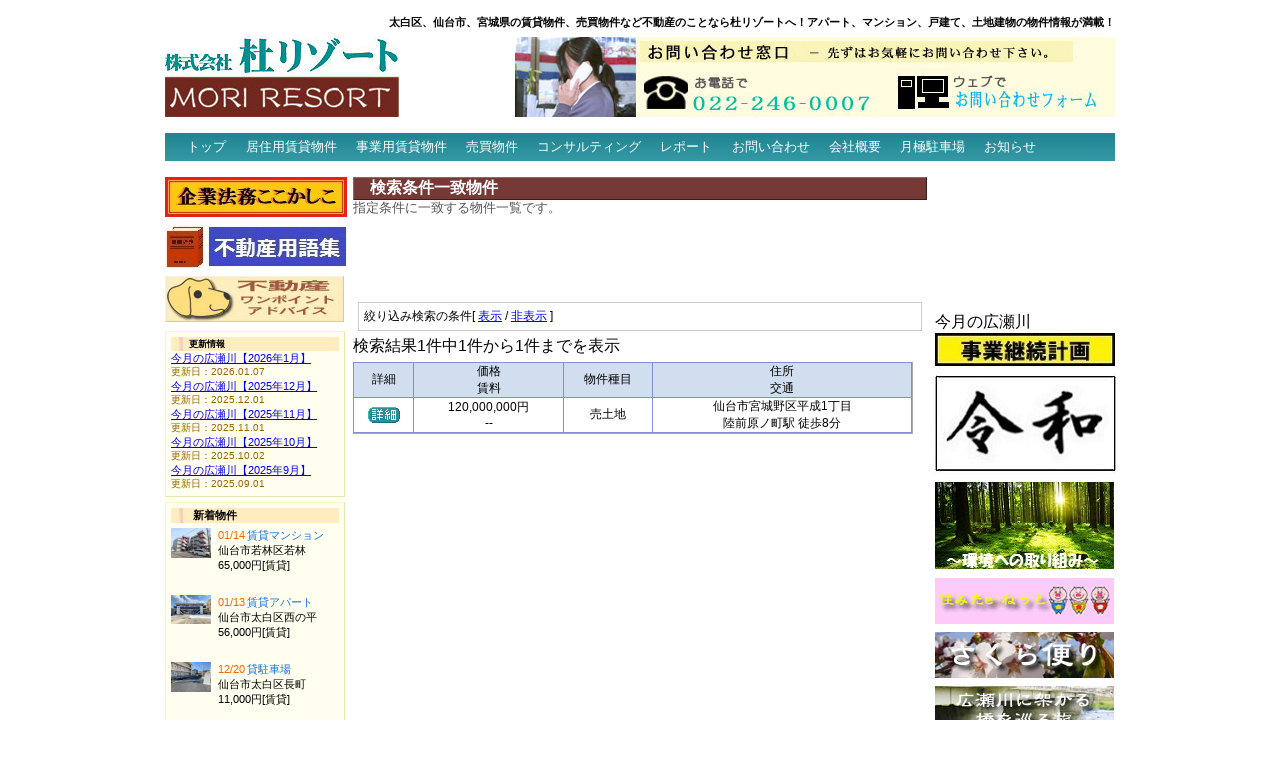

--- FILE ---
content_type: text/html; charset=UTF-8
request_url: http://moriresort.co.jp/?cat=list&map=miyagino
body_size: 20767
content:
<?xml version="1.0" encoding="UTF-8"?>
<!DOCTYPE html PUBLIC "-//W3C//DTD XHTML 1.0 Transitional//EN" "http://www.w3.org/TR/xhtml1/DTD/xhtml1-transitional.dtd">
<html xmlns="http://www.w3.org/1999/xhtml" xml:lang="ja" lang="ja">
	<head>
		<meta http-equiv="Content-Type" content="text/html; charset=UTF-8" />
		<meta http-equiv="content-style-type" content="text/css" />
		<meta http-equiv="content-script-type" content="text/javascript" />
		<meta name="keywords" content="指定条件" />
		<meta name="description"  content="指定条件に一致する物件一覧です。" />
		<meta name="verify-v1" content="MfhxP3MsDOXd9YgYsdaLAK+fa337kUcr3TfmRAdri34="  />
		<link rel="index" href="./" title="太白区、仙台市、宮城県の賃貸物件、売買物件など不動産のことなら杜リゾートへ！アパート、マンション、戸建て、土地建物の物件情報が満載！" />
		<link rel="contents" href="./?cat=sitemap" title="サイトマップ" />
		<link rel="stylesheet" type="text/css" href="css/index.css" media="all" />
		<link rel="stylesheet" type="text/css" href="css/list/index.css" media="all" />
		<link rel="shortcuticon" href="favicon.ico" />
		<title>検索条件一致物件 - 杜リゾートの不動産情報</title>
		<!-- Google tag (gtag.js) -->
		<script async src="https://www.googletagmanager.com/gtag/js?id=G-ZS4CX4YPKG"></script>
		<script>
		  window.dataLayer = window.dataLayer || [];
		  function gtag(){dataLayer.push(arguments);}
		  gtag('js', new Date());
		  gtag('config', 'G-ZS4CX4YPKG');
		</script>
		<script type="text/javascript" src="common.js"></script>
		<script type="text/javascript"><!--
			var GB_ROOT_DIR = "./greybox/";
		// --></script>
		<script type="text/javascript" src="greybox/AJS.js"></script>
		<script type="text/javascript" src="greybox/AJS_fx.js"></script>
		<script type="text/javascript" src="greybox/gb_scripts.js"></script>
		<link rel="stylesheet" type="text/css" href="greybox/gb_styles.css" media="all" />
    <style type="text/css">
    body,td,th {
	font-family: "メイリオ", "ＭＳ Ｐゴシック", Osaka, sans-serif;
}
    </style>
	</head>

	<body>
		<div id="DocBody">
			<div id="Header">
				<h1>太白区、仙台市、宮城県の賃貸物件、売買物件など不動産のことなら杜リゾートへ！アパート、マンション、戸建て、土地建物の物件情報が満載！</h1>
				<a href="./"><img src="images/logo.jpg" alt="株式会社杜リゾート" /></a>
				<img src="images/contact.jpg" alt="TEL:022-246-0007" class="right" usemap="#CMap" />
			</div>
			<div id="Navigation">
				<ul>
				<li><a href="./">トップ</a></li>
				<li><a href="./?cat=dwell">居住用賃貸物件</a></li>
				<li><a href="./?cat=bussiness">事業用賃貸物件</a></li>
				<li><a href="./?cat=sell">売買物件</a></li>
				<li><a href="./?cat=consulting">コンサルティング</a></li>
				<li><a href="./?cat=report">レポート</a></li>
				<li><a href="./?cat=contact">お問い合わせ</a></li>
				<li><a href="./?cat=about">会社概要</a></li>
				<li><a href="./?cat=parking">月極駐車場</a></li>
				<li><a href="./?cat=topics">お知らせ</a></li>
			</ul>
		</div>

			<div id="Main">
				<div id="Core">

					<div id="Feature">
						<h2>検索条件一致物件</h2>
						<p>指定条件に一致する物件一覧です。</p>
					</div>
					<div id="Contents">
<!--contents-->
				<div id="restrict">
					絞り込み検索の条件[ <a href="javascript:sltrestrict(1)">表示</a> / <a href="javascript:sltrestrict(0)">非表示</a> ]
					<div id="restrictitem" style="display:none">
						<form name="FormName" action="./" method="get">
	<input type="hidden" value="miyagino" name="map">

							<ul>
								<li><span class="iName">物件種目</span><select name="cat" size="1" id="purpose" onchange="selectrate()">
		<option value="list" selected="selected">--</option>
		<option value="dwell">居住用賃貸物件</option>
		<option value="bussiness">事業用賃貸物件</option>
		<option value="parking">月極駐車場物件</option>
		<option value="sell">売却物件</option>
		<option value="suspend">検討中物件</option>

									</select>
								</li>

								<li id="parking"><span class="iName">賃料</span><select name="chargemin" size="1" id="selectminparking">
									<option value="0">下限なし</option>
		<option value="5000">5,000円</option>
		<option value="6000">6,000円</option>
		<option value="7000">7,000円</option>
		<option value="8000">8,000円</option>
		<option value="9000">9,000円</option>

									</select> 〜 <select name="chargemax" size="1" id="selectmaxparking">
									<option value="0">上限なし</option>
		<option value="8000">8,000円</option>
		<option value="9000">9,000円</option>
		<option value="10000">10,000円</option>
		<option value="11000">11,000円</option>
		<option value="12000">12,000円</option>
		<option value="13000">13,000円</option>
		<option value="14000">14,000円</option>
		<option value="15000">15,000円</option>
		<option value="16000">16,000円</option>
		<option value="17000">17,000円</option>
		<option value="18000">18,000円</option>
		<option value="19000">19,000円</option>

									</select>
								</li>

								<li id="bussiness"><span class="iName">賃料</span><select name="chargemin" size="1" id="selectminbussiness">
									<option value="0">下限なし</option>
		<option value="50000">50,000円</option>
		<option value="60000">60,000円</option>
		<option value="70000">70,000円</option>
		<option value="80000">80,000円</option>
		<option value="90000">90,000円</option>
		<option value="100000">100,000円</option>
		<option value="110000">110,000円</option>
		<option value="120000">120,000円</option>
		<option value="130000">130,000円</option>
		<option value="140000">140,000円</option>
		<option value="150000">150,000円</option>
		<option value="160000">160,000円</option>
		<option value="170000">170,000円</option>
		<option value="180000">180,000円</option>
		<option value="190000">190,000円</option>
		<option value="200000">200,000円</option>
		<option value="300000">300,000円</option>
		<option value="400000">400,000円</option>

									</select> 〜 <select name="chargemax" size="1" id="selectmaxbussiness">
									<option value="0">上限なし</option>
		<option value="100000">100,000円</option>
		<option value="110000">110,000円</option>
		<option value="120000">120,000円</option>
		<option value="130000">130,000円</option>
		<option value="140000">140,000円</option>
		<option value="150000">150,000円</option>
		<option value="160000">160,000円</option>
		<option value="170000">170,000円</option>
		<option value="180000">180,000円</option>
		<option value="190000">190,000円</option>
		<option value="200000">200,000円</option>
		<option value="300000">300,000円</option>
		<option value="400000">400,000円</option>
		<option value="500000">500,000円</option>
		<option value="600000">600,000円</option>
		<option value="700000">700,000円</option>
		<option value="800000">800,000円</option>
		<option value="900000">900,000円</option>

									</select>
								</li>

								<li id="dwell"><span class="iName">賃料</span><select name="chargemin" size="1" id="selectmindwell">
									<option value="0">下限なし</option>
		<option value="20000">20,000円</option>
		<option value="30000">30,000円</option>
		<option value="40000">40,000円</option>
		<option value="50000">50,000円</option>
		<option value="60000">60,000円</option>
		<option value="70000">70,000円</option>
		<option value="80000">80,000円</option>
		<option value="90000">90,000円</option>

									</select> 〜 <select name="chargemax" size="1" id="selectmaxdwell">
									<option value="0">上限なし</option>
		<option value="50000">50,000円</option>
		<option value="60000">60,000円</option>
		<option value="70000">70,000円</option>
		<option value="80000">80,000円</option>
		<option value="90000">90,000円</option>
		<option value="100000">100,000円</option>
		<option value="110000">110,000円</option>
		<option value="120000">120,000円</option>
		<option value="130000">130,000円</option>
		<option value="140000">140,000円</option>

									</select>
								</li>

								<li id="sell"><span class="iName">価格</span><select name="pricemin" size="1" id="selectminsell">
									<option value="0">下限なし</option>
		<option value="5000000">5,000,000円</option>
		<option value="6000000">6,000,000円</option>
		<option value="7000000">7,000,000円</option>
		<option value="8000000">8,000,000円</option>
		<option value="9000000">9,000,000円</option>
		<option value="10000000">10,000,000円</option>
		<option value="11000000">11,000,000円</option>
		<option value="12000000">12,000,000円</option>
		<option value="13000000">13,000,000円</option>
		<option value="14000000">14,000,000円</option>
		<option value="15000000">15,000,000円</option>
		<option value="16000000">16,000,000円</option>
		<option value="17000000">17,000,000円</option>
		<option value="18000000">18,000,000円</option>
		<option value="19000000">19,000,000円</option>
		<option value="20000000">20,000,000円</option>
		<option value="30000000">30,000,000円</option>
		<option value="40000000">40,000,000円</option>

									</select> 〜 <select name="pricemax" size="1" id="selectmaxsell">
									<option value="0">上限なし</option>
		<option value="10000000">10,000,000円</option>
		<option value="11000000">11,000,000円</option>
		<option value="12000000">12,000,000円</option>
		<option value="13000000">13,000,000円</option>
		<option value="14000000">14,000,000円</option>
		<option value="15000000">15,000,000円</option>
		<option value="16000000">16,000,000円</option>
		<option value="17000000">17,000,000円</option>
		<option value="18000000">18,000,000円</option>
		<option value="19000000">19,000,000円</option>
		<option value="20000000">20,000,000円</option>
		<option value="30000000">30,000,000円</option>
		<option value="40000000">40,000,000円</option>
		<option value="50000000">50,000,000円</option>
		<option value="60000000">60,000,000円</option>
		<option value="70000000">70,000,000円</option>
		<option value="80000000">80,000,000円</option>
		<option value="90000000">90,000,000円</option>

									</select>
								</li>

								<li><span class="iName">地域</span><select name="map" size="1">
									<option value="">--</option>
		<option value="kita">宮城県北部</option>
		<option value="sendai">仙台市</option>
		<option value="izumi">仙台市泉区</option>
		<option value="aoba">仙台市青葉区</option>
		<option value="miyagino" selected="selected">仙台市宮城野区</option>
		<option value="wakabayashi">仙台市若林区</option>
		<option value="taihaku">仙台市太白区</option>
		<option value="minami">宮城県南部</option>

									</select>
								</li>
								<li><span class="iName">駅歩</span> 	<input type="radio" value="0" name="walk" id="ID_walk_0" checked><label for="ID_walk_0">こだわらない</label>	<input type="radio" value="5" name="walk" id="ID_walk_5"><label for="ID_walk_5">5分以内</label>	<input type="radio" value="10" name="walk" id="ID_walk_10"><label for="ID_walk_10">10分以内</label>	<input type="radio" value="15" name="walk" id="ID_walk_15"><label for="ID_walk_15">15分以内</label></li>
								<li>
									<input type="submit" name="submit" value="絞り込み検索">
								</li>
							</ul>
						</form>
					</div>
				</div>
<p>検索結果1件中1件から1件までを表示</p>
				<div class="clearfix">
					<!-- SearchResultList -->
					<div id="SearchResultList">
						<table border="0" cellpadding="0" cellspacing="1" class="apartlist">
							<tr class="bg_light_blue">
								<td>詳細</td>
								<td>価格<br>賃料</td>
								<td>物件種目<br></td>
								<td>住所<br>交通</td>
							</tr>
							<tr class="bg_w">
								<td>
									<a href="./detailbox.cgi?num=00345" rel="gb_pageset[estate]"><img src="./images/detail.jpg" width="32" height="16" border="0" alt="物件詳細"></a>
								</td>
								<td>120,000,000円<br>--</td>
								<td>売土地<br></td>
								<td>仙台市宮城野区平成1丁目<br>陸前原ノ町駅 徒歩8分</td>
							</tr>

 						</table>
					</div>
					<!-- /SearchResultList -->
				</div>

					</div>
				</div>
				<div id="Left">
		<div id="MenuL">
			<ul>
				<li><a href="./?cat=kokokasiko"><img src="./contents/kokokasiko/banner.jpg" alt="企業法務ここかしこ" /></a></li>
				<li><a href="./?cat=terms"><img src="./contents/terms/banner.jpg" alt="用語集" /></a></li>
				<li><a href="./?cat=advise"><img src="./contents/advise/banner.jpg" alt="不動産ワンポイントアドバイス" /></a></li>
			</ul>
		</div>

		<div id="Topics">
			<h3>更新情報</h3>
			<div class="Title"><a href="./?cat=monthly">今月の広瀬川【2026年1月】</a></div>
			<div class="Date">更新日：2026.01.07</div>
			<div class="Title"><a href="./?cat=monthly">今月の広瀬川【2025年12月】</a></div>
			<div class="Date">更新日：2025.12.01</div>
			<div class="Title"><a href="./?cat=monthly">今月の広瀬川【2025年11月】</a></div>
			<div class="Date">更新日：2025.11.01</div>
			<div class="Title"><a href="./?cat=monthly">今月の広瀬川【2025年10月】</a></div>
			<div class="Date">更新日：2025.10.02</div>
			<div class="Title"><a href="./?cat=monthly">今月の広瀬川【2025年9月】</a></div>
			<div class="Date">更新日：2025.09.01</div>
		</div>

				<div id="NewEstate">
					<h3>新着物件</h3>
				<dl class="clearfix">
					<dt><a href="./detailbox.cgi?num=00346" rel="gb_pageset[newestate]"><img src="data/00346/003461.jpg" alt="賃貸マンション" width="40" /></a></dt>
					<dd><span class="date">01/14</span><span class="ttl">賃貸マンション</span></dd>
					<dd>仙台市若林区若林</dd>
					<dd>65,000円[賃貸]</dd>
				</dl>
				<dl class="clearfix">
					<dt><a href="./detailbox.cgi?num=00347" rel="gb_pageset[newestate]"><img src="data/00347/003471.jpg" alt="賃貸アパート" width="40" /></a></dt>
					<dd><span class="date">01/13</span><span class="ttl">賃貸アパート</span></dd>
					<dd>仙台市太白区西の平</dd>
					<dd>56,000円[賃貸]</dd>
				</dl>
				<dl class="clearfix">
					<dt><a href="./detailbox.cgi?num=00279" rel="gb_pageset[newestate]"><img src="data/00279/002791.jpg" alt="貸駐車場" width="40" /></a></dt>
					<dd><span class="date">12/20</span><span class="ttl">貸駐車場</span></dd>
					<dd>仙台市太白区長町</dd>
					<dd>11,000円[賃貸]</dd>
				</dl>
				<dl class="clearfix">
					<dt><a href="./detailbox.cgi?num=00312" rel="gb_pageset[newestate]"><img src="data/00312/003121.jpg" alt="売土地" width="40" /></a></dt>
					<dd><span class="date">12/18</span><span class="ttl">売土地</span></dd>
					<dd>亘理郡亘理町字道田西</dd>
					<dd>16,000,000円[売買]</dd>
				</dl>
				<dl class="clearfix">
					<dt><a href="./detailbox.cgi?num=00143" rel="gb_pageset[newestate]"><img src="data/00143/001431.jpg" alt="賃貸マンション" width="40" /></a></dt>
					<dd><span class="date">12/18</span><span class="ttl">賃貸マンション</span></dd>
					<dd>仙台市太白区長町</dd>
					<dd>95,000円[賃貸]</dd>
				</dl>
				</div>

					<a href="index.xml"><img src="images/rss1.gif" alt="rss1.0"></a>
					<a href="javascript:void(0)" onclick="addBookmark(document.title,location.href); return false;" onkeypress="addBookmark(document.title,location.href); return false;"><img src="images/favorite.gif" alt="お気に入りに追加" /></a>

					<div id="Office">
						<h3>杜リゾート店舗情報</h3>
						<p>宮城県仙台市太白区長町一丁目1-10</p>

						<p>［営業エリア］</p>
						<ul>
							<li>青葉区・宮城野区・若林区・太白区</li>
							<li>仙台市を中心とした宮城県全域</li>
						</ul>
						<p>［不動産賃貸売買の媒介・管理業務］</p>
						<ul>
							<li>オフィス、商業テナント</li>
							<li>一戸建て、マンション、アパート</li>
							<li>月極め駐車場</li>
							<li>土地及び新築、中古建物</li>
						</ul>
						<p>［提案コンサルティング業務］</p>
						<ul>
							<li>土地活用や収益物件による資産運用</li>
						</ul>
					</div>
				</div>
				<div id="Right">
	<object width="180" height="135" id="slideshow" align="">
		<param name="movie" value="./slideshow.swf" />
		<param name="quality" value="high" />
		<param name="bgcolor" value="#DDDDDD" />
		<embed src="./slideshow.swf" quality="high" bgcolor="#DDDDDD"  width="180" height="135" name="slideshow" align="" type="application/x-shockwave-flash" pluginspage="http://www.macromedia.com/go/getflashplayer"></embed>
	</object>
	<p>今月の広瀬川</p>

		<div id="MenuR">
			<ul>
				<li><a href="./?cat=bcp"><img src="./contents/bcp/banner.jpg" alt="事業継続計画" /></a></li>
				<li><a href="./?cat=reiwa"><img src="./contents/reiwa/banner.jpg" alt="【令和】" /></a></li>
				<li><a href="./?cat=環境"><img src="./contents/環境/banner.jpg" alt="環境への取り組み【（株）杜リゾート 林業部】" /></a></li>
				<li><a href="./?cat=sumita"><img src="./contents/sumita/banner.jpg" alt="住み太e〜ねっと" /></a></li>
				<li><a href="./?cat=sakura"><img src="./contents/sakura/banner.jpg" alt="さくら便り" /></a></li>
				<li><a href="./?cat=hirosegawa"><img src="./contents/hirosegawa/banner.jpg" alt="広瀬川に架かる橋を巡る旅" /></a></li>
				<li><a href="./?cat=museum"><img src="./contents/museum/banner.jpg" alt="ありがとう美術館" /></a></li>
				<li><a href="./?cat=asuto"><img src="./contents/asuto/banner.jpg" alt="あすと長町" /></a></li>
			</ul>
		</div>

					<div id="Search">
						<div style="margin:0;padding:0.5em;font-size:14pt;text-align:center;border:none;background-color:#FFF;">
							<form method="get" action="http://search.yahoo.co.jp/search" style="margin:0;padding:0;">
								<p style="margin:0;padding:0;">
								<a href="http://www.yahoo.co.jp/">
									<img src="http://i.yimg.jp/images/search/guide/searchbox/yjapan_logo_110_29.gif" alt="Yahoo! JAPAN" style="border:none;padding:0;" width="110" height="29" />
								</a>
								</p>
								<p style="margin:0;padding:2px 0 0 0;">
									<input type="text" name="p" size="20" style="width:95%;" />
								</p>
								<ul style="margin:2px 0 0 2px;padding:0;font-size:10pt;list-style:none;text-align:left;">
									<li style="text-align:left;"><input name="vs" type="radio" value="www.moriresort.co.jp" checked="checked" />このサイト内を検索</li>
									<li style="text-align:left;"><input name="vs" type="radio" value="" />ウェブ全体を検索</li>
								</ul>
								<p style="margin:0;padding:0 0 2px 0;">
									<input type="hidden" name="fr" value="ysinb" />
									<input type="hidden" name="ei" value="UTF-8" />
									<input type="image" height="21" alt="検索" width="45" src="http://i.yimg.jp/images/search/searchfy/btn_search_blue.gif" border="0" name="search" style="margin-top:5px;" />
								</p>
							</form>
							<img src="http://custom.search.yahoo.co.jp/images/window/006c75a92ba244c6b4cbe2709aa17d7b.gif" width="1" height="1" alt="" style="display:block;position:absolute" />
						</div>
					</div>

				</div>
			</div>
			<div id="Footer">
			<div id="Footermenu">
				<ul>
				<li><a href="./?cat=privacy">プライバシーポリシー</a></li>
				<li><a href="./?cat=sitemap">サイトマップ</a></li>
				<li><a href="./?cat=wanted">物件募集</a></li>
				<li><a href="./?cat=removal">引越ガイド</a></li>
			</ul>
		</div>

				<p>Copyright&copy;MORI RESORT Inc. All Rights Reserved. 仙台市の賃貸住宅なら＜＜株式会社杜リゾート＞＞〒982-0011宮城県仙台市太白区長町一丁目1-10</p>
			</div>
		</div>
		<map name="CMap" id="CMap">
			<area shape="rect" coords="376,32,600,80" href="./?cat=contact" alt="����tH[" />
		</map>
<script type="text/javascript">
var gaJsHost = (("https:" == document.location.protocol) ? "https://ssl." : "http://www.");
document.write(unescape("%3Cscript src='" + gaJsHost + "google-analytics.com/ga.js' type='text/javascript'%3E%3C/script%3E"));
</script>
<script type="text/javascript">
try {
var pageTracker = _gat._getTracker("UA-8692876-1");
pageTracker._trackPageview();
} catch(err) {}</script>
	</body>
</html>

--- FILE ---
content_type: text/css
request_url: http://moriresort.co.jp/css/index.css
body_size: 7076
content:
@charset "EUC-JP";			/* 文字コードの指定 */

* {
	margin: 0;
	padding: 0;
}
html {
	overflow-y:scroll;
}
body {
	background-color: #FFF;
	font-family: "メイリオ","ＭＳ Ｐゴシック", "Osaka", sans-serif;
	text-align: center;
	margin-top:0.5em;
	height: auto;
}

#DocBody {
	width: 950px;
	margin: 0 auto;
	text-align: left;
	background-color: #fff;
}

#Header {
}

#Navigation {
	background-repeat: repeat-x;
	background-position: left center;
	background-image: url(navigation.gif);
	margin:1em 0;
	height:28px;
}

#Main {
	display:block;
	clear:both;
	position: relative;
}

#Main #Core {
	margin-left: 188px;
	margin-right: 188px;
	min-height: 960px; 
	margin-bottom:1em;
}

#Main #Left {
	position:absolute;
	top: 0;
	left:0;
	width: 180px;
}
#Main #Right {
	position:absolute;
	top: 0;
	right:0;
	width: 180px;
}

#Footer {
	margin-top: 1em;
	width: 100%;
	clear: both;
	margin:1em 0;
	font-size: 75%;
}


#Header h1 {
	padding:7px 0;
	text-align:right;
	font-size: 70%;
}

#Navigation ul {
	display:inline;
}
#Navigation li {
	float: left;
	list-style: none;
	font-size: 80%;
	text-align: center;
	font-weight: normal;
}
#Navigation li:first-child {
	margin-left: 1em;
}
#Navigation li span {
	display: block;
	padding: 4px 0.75em 0px 0.75em;
	height:24px;
}
#Navigation li a {
	display: block!important;
	color: #FFF;
	padding: 4px 0.75em 0px 0.75em;
	height:24px;
}
#Navigation li a:link {
	font-weight: normal;
	text-decoration: none;
} 
#Navigation li a:visited {
	font-weight: normal;
	text-decoration: none;
}
#Navigation li a:hover {
	background-repeat: repeat-x;
	background-position: left center;
	background-image: url(navigation_on.gif);
	font-weight: normal;
	text-decoration: underline;
}
#Navigation li a:active {
	font-weight: normal;
	text-decoration: underline;
}
.Pagelist{
}
.Pagelist .Pageimage{
}
.Pagelist .Pagetitle{
}
.Pagelist .Pagesummary{
	margin-left:1em;
}
.Pagelist .Pagedate{
	font-size:70%;
}

#Entry {
	clear: both;
	margin-top: 2em;
	padding :0.5em;
	border : 1px dotted #68C;
}
#Entry #EntryReturn{
	background:url(entry_return.gif) no-repeat;
	padding-left:80px;
}
#Entry #EntryPrev{
	background:url(entry_prev.gif) no-repeat;
	padding-left:80px;
}
#Entry #EntryNext{
	background:url(entry_next.gif) no-repeat;
	padding-left:80px;
}

#Paginate {
	font-size:12px;
	width: 100%;
	margin:1.5em 0;
	font-family: "メイリオ","ＭＳ Ｐゴシック", "Osaka", sans-serif;
	height:25px;
}
#Paginate ul {
	position: relative;
	float: left;
	left: 50%;
	margin:0;
	padding:0;
}
#Paginate li {
	position: relative;
	float: left;
	right: 50%;
	text-align:center;
	list-style: none;
	line-height:25px;
	padding:2px 0;
	margin-left:1px;
}
#Paginate li a,
#Paginate li span {
	display: block;
	width:26px;
	background:url(pg_bg.gif) no-repeat;
	font-weight:normal;
	text-decoration: none;
}
#Paginate li span {
	font-weight:bold;
}
#Paginate li a:hover {
	background:url(pg_bg_on.gif) no-repeat;
	font-weight:normal;
}
#Paginate li span.next,
#Paginate li a.next {
	width:40px;
	background:url(pg_next.gif) no-repeat;
	padding-right:6px;
	font-weight:normal;
}
#Paginate li span.prev,
#Paginate li a.prev {
	width:40px;
	background:url(pg_prev.gif) no-repeat;
	padding-left:6px;
	font-weight:normal;
}
#Paginate li a:hover.next {
	background:url(pg_next_on.gif) no-repeat;
}
#Paginate li a:hover.prev {
	background:url(pg_prev_on.gif) no-repeat;
}

#Main #Core #Notice{
	margin-bottom: 0.5em;
	border: 1px solid #C27323;
	padding:0.5em;
}

#Main #Core #Feature {
	height: 120px;
}
#Main #Core #Feature h2 {
	background-color: #753a36;
	border-top:1px solid #936862;
	border-left:1px solid #936862;
	border-right:1px solid #3d1d1b;
	border-bottom:1px solid #3d1d1b;

	padding-left: 1em;
	color: #fff;
	font-size: 100%;
}
#Main #Core #Feature p {
	color: #555;
	margin: 0;
	font-size:80%;
}

#Main #Left #MenuL {
	width: 192px;
}
#Main #Left #MenuL li {
	list-style: none;
	margin-bottom:0.25em;
}	
#Main #Right #MenuR {
	width: 192px;
}
#Main #Right #MenuR li {
	list-style: none;
	margin-bottom:0.25em;
}	

#Topics
{
	background-color: #FFFEEF;
	border-top: 1px solid #F9F6BD;
	border-left: 1px solid #F9F6BD;
	border-right: 1px solid #E9E6AD;
	border-bottom: 1px solid #E9E6AD;
	padding: 5px;
	font-size: 75%;
	line-height:120%;
	margin-bottom: 5px;
}
#Topics h3 {
	background-image: url(bg_title_leftcolumn.gif);
	font-size: 75%;
	padding-left: 2em;
}

#Topics .Title {
	font-size: 90%;
	color: #993300;
}
#Topics .Date {
	font-size: 85%;
	color: #996600;
}
#Topics .Summary {
	color: #993300;
	margin-bottom: 1em;
}

#NewEstate {
	background-color: #FFFEEF;
	border-top: 1px solid #F9F6BD;
	border-left: 1px solid #F9F6BD;
	border-right: 1px solid #E9E6AD;
	border-bottom: 1px solid #E9E6AD;
	padding: 5px;
	font-size: 90%;
	line-height:110%;
	margin-bottom: 5px;
}
#NewEstate h3 {
	background-image: url(bg_title_leftcolumn.gif);
	font-size: 75%;
	padding-left: 2em;
}
#NewEstate dl {
	text-align: left;
	width: 168px;
	padding-top: 5px;
	padding-bottom: 5px;
}
#NewEstate dt {
	color: #f60;
	width: 42px;
	float: left;
	font-size: 75%;
}
#NewEstate dt img {
	float:left;
}
#NewEstate dd {
	width: 121px;
	float: right;
	text-align: left;
	padding-left: 5px;
	margin-bottom: 0;
	font-size: 75%;
}
#NewEstate dd .date {
	color: #f60;
	padding-right: 2px;
}
#NewEstate dd .ttl {
	color: #1673E1;
}
#NewEstate p {
	font-size: 100%;
}


#Office {
	font-size: 0.8em;
}
#Office h3 {
	margin-top: 1em;
	font-size: 1em;
}
#Office ul{
	margin-left: 0.5em!important;
	list-style-type: none;
}
#Office p,li{
	font-size: 0.8em;
	line-height: 150%;
	margin: 0px;
}
#Office p{
	margin-top: 0.4em;
}

#Search {
	border:1px solid #CCC;
}


#Footer ul {
	background-repeat: repeat-x;
	background-position: left center;
	background-image: url(navigation.gif);
	height:20px;
}
#Footer li {
	float: left;
	height:20px;
	list-style: none;
	text-align: center;
	font-weight: normal;
}
#Footer li:first-child {
	margin-left: 1em;
}
#Footer li span {
	display: block;
	padding: 9px 0 8px 0;
}
#Footer li a {
	display: block!important;
	color: #FFF;
	height:20px;
	padding:0 1.5em;
}
#Footer li a:link {
	font-weight: normal;
	text-decoration: none;
} 
#Footer li a:visited {
	font-weight: normal;
	text-decoration: none;
}
#Footer li a:hover {
	background-repeat: repeat-x;
	background-position: left center;
	background-image: url(navigation_on.gif);
	font-weight: normal;
	text-decoration: underline;
}
#Footer li a:active {
	font-weight: normal;
	text-decoration: underline;
}

#Footer #Company {
	display:block;
	clear:both;
	color:#039;
}
h4 {
	margin: 0.5em 0 0 0;
}

img {
	border: none;
}

img.left{
	float: left;
}
img.right{
	float: right;
}
.Imagebox {
	border: 1px solid #aaa;
	padding:8px;
	float:left;
}
.Imagebox p {
	padding:4px;
	text-align: center;
}
.Imagebox img {
	display:block;
	margin-left:auto;
	margin-right:auto;
}
a.Terms {
	color:#248;
	text-decoration: none;
	border-bottom:1px dashed #69F;
}

.clearfix:after {
	content: ".";
	display: block;
	height: 0;
	clear: both;
	visibility: hidden;
}
.clearfix {
	display: inline-table;
	min-height: 1%;
}

--- FILE ---
content_type: text/css
request_url: http://moriresort.co.jp/css/list/index.css
body_size: 1181
content:
@charset "EUC-JP";			/* 文字コードの指定 */

#Contents #SearchResultList {
	width: 570px;
	padding: 0;
	margin: 5px 0 0 0;
}

#Contents #SearchResultList .apartlist {
	border-right: 1px solid #aaa;
	border-bottom: 1px solid #aaa;
	font-size: 12px;
	text-align: center;
	background-color: #828FD0;
	border-collapse: separate;
	border-spacing: 1px;
	width: 560px;
}

#Contents #restrict {
	margin: 5px;
	padding: 5px;
	font-size: 12px;
	border-color:#cccccc;
	border-style:solid;
	border-width:1px;
}
#Contents #restrict ul{
	list-style: none;
	margin-left:1em;
}
#Contents #restrict .iName {
	display:box;
	float:left;
	width:5em;
}
.bg_w{
	background-color:#FFFFFF;
}
.bg_light_blue {
	background-color: #D1DEEF;
}

.pagelist {
	clear:both;
	margin-top:0.4em;
	width:100%;
	margin-left:auto;
	margin-right:auto;
	text-align:center;
}

.pagelist .ref {
	font-size:80%;
	text-align:center;
	border-color:#cccccc;
	border-style:solid;
	border-width:1px;
	background-color: #f0f0f0;
	margin-right:0.4em;
	margin-bottom:0.4em;
	padding:0.2em;
	float:left;
}
.pagelist .noref {
	font-size:80%;
	text-align:center;
	margin-right:0.4em;
	margin-bottom:0.4em;
	padding:0.2em;
	float:left;
}

--- FILE ---
content_type: application/javascript
request_url: http://moriresort.co.jp/common.js
body_size: 5501
content:
function addBookmark(title,url) {
	if (window.sidebar) {
		window.sidebar.addPanel(title, url,"");
	} else if( document.all ) {
		window.external.AddFavorite( url, title);
	} else if( window.opera && window.print ) {
		return true;
	}
}
/*
function initialpage(){
	initialstrict();
}

function initialstrict(){
	if ( document.getElementById("restrict") ){
		sltrestrict(0);
		selectrate();
	}
}
*/
function sltrestrict(restrict) {
	if (! document.getElementById("restrict")) return;
	if( restrict == 1 ){
		selectrate();
		document.getElementById("restrictitem").style.visibility = "visible";
		document.getElementById("restrictitem").style.display = "block";
		document.getElementById("restrictitem").style.position = "";
		document.getElementById("restrictitem").className = "open";
	}else{
		document.getElementById("restrictitem").style.visibility = "hidden";
		document.getElementById("restrictitem").style.display = "none";
		document.getElementById("restrictitem").style.position = "absolute";
		document.getElementById("restrictitem").className = "close";
	}
}


function selectrate_top() {
	if (! document.getElementById("TypeSearch")) return;
	var purpose = document.getElementById("purpose")[document.getElementById("purpose").selectedIndex].value;
	tag_select_option(purpose);


}

function selectrate() {
	if (! document.getElementById("restrict")) return;

	var purpose = document.getElementById("purpose")[document.getElementById("purpose").selectedIndex].value;
	tag_select_option(purpose);
}

function tag_select_option(purpose) {

/*	if ( purpose == "list" || purpose == "suspend" ){
		document.getElementById("price").style.visibility = "visible";
		document.getElementById("price").style.display = "block";
		document.getElementById("price").style.position = "";
		document.getElementById("selectminprice").disabled = false;
		document.getElementById("selectmaxprice").disabled = false;
		document.getElementById("charge").style.visibility = "visible";
		document.getElementById("charge").style.display = "block";
		document.getElementById("charge").style.position = "";
		document.getElementById("selectmincharge").disabled = false;
		document.getElementById("selectmaxcharge").disabled = false;
	}else{
		document.getElementById("price").style.visibility = "hidden";
		document.getElementById("price").style.display = "none";
		document.getElementById("price").style.position = "absolute";
		document.getElementById("selectminprice").disabled = true;
		document.getElementById("selectmaxprice").disabled = true;
		document.getElementById("charge").style.visibility = "hidden";
		document.getElementById("charge").style.display = "none";
		document.getElementById("charge").style.position = "absolute";
		document.getElementById("selectmincharge").disabled = true;
		document.getElementById("selectmaxcharge").disabled = true;
	}
*/	if ( purpose == "dwell" ){
		document.getElementById("dwell").style.visibility = "visible";
		document.getElementById("dwell").style.display = "";
		document.getElementById("dwell").style.position = "";
		document.getElementById("selectmindwell").disabled = false;
		document.getElementById("selectmaxdwell").disabled = false;
	}else{
		document.getElementById("dwell").style.visibility = "hidden";
		document.getElementById("dwell").style.display = "none";
		document.getElementById("dwell").style.position = "absolute";
		document.getElementById("selectmindwell").disabled = true;
		document.getElementById("selectmaxdwell").disabled = true;
	}
	if ( purpose == "bussiness" ){
		document.getElementById("bussiness").style.visibility = "visible";
		document.getElementById("bussiness").style.display = "";
		document.getElementById("bussiness").style.position = "";
		document.getElementById("selectminbussiness").disabled = false;
		document.getElementById("selectmaxbussiness").disabled = false;
	}else{
		document.getElementById("bussiness").style.visibility = "hidden";
		document.getElementById("bussiness").style.display = "none";
		document.getElementById("bussiness").style.position = "absolute";
		document.getElementById("selectminbussiness").disabled = true;
		document.getElementById("selectmaxbussiness").disabled = true;
	}
	if ( purpose == "parking" ){
		document.getElementById("parking").style.visibility = "visible";
		document.getElementById("parking").style.display = "";
		document.getElementById("parking").style.position = "";
		document.getElementById("selectminparking").disabled = false;
		document.getElementById("selectmaxparking").disabled = false;
	}else{
		document.getElementById("parking").style.visibility = "hidden";
		document.getElementById("parking").style.display = "none";
		document.getElementById("parking").style.position = "absolute";
		document.getElementById("selectminparking").disabled = true;
		document.getElementById("selectmaxparking").disabled = true;
	}
	if ( purpose == "sell" ){
		document.getElementById("sell").style.visibility = "visible";
		document.getElementById("sell").style.display = "";
		document.getElementById("sell").style.position = "";
		document.getElementById("selectminsell").disabled = false;
		document.getElementById("selectmaxsell").disabled = false;
	}else{
		document.getElementById("sell").style.visibility = "hidden";
		document.getElementById("sell").style.display = "none";
		document.getElementById("sell").style.position = "absolute";
		document.getElementById("selectminsell").disabled = true;
		document.getElementById("selectmaxsell").disabled = true;
	}
}